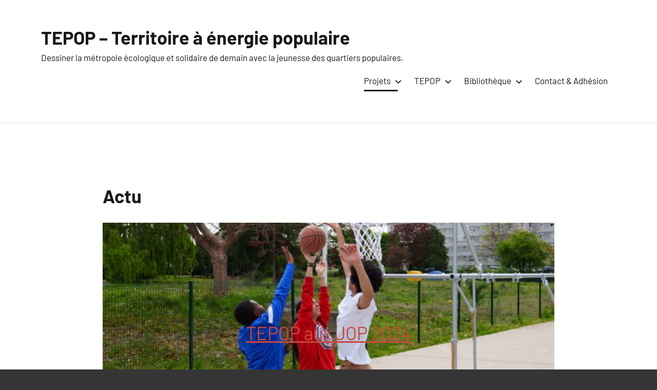

--- FILE ---
content_type: text/html; charset=UTF-8
request_url: https://www.tepop.fr/larchitecture-et-les-enfants-tepop-a-arc-en-reve/
body_size: 13845
content:
<!DOCTYPE html>
<html lang="fr-FR">

<head>
<meta charset="UTF-8">
<meta name="viewport" content="width=device-width, initial-scale=1">
<link rel="profile" href="https://gmpg.org/xfn/11">

<title>TEPOP &#8211; Territoire à énergie populaire &#8211; Dessiner la métropole écologique et solidaire de demain avec la jeunesse des quartiers populaires.</title>
<meta name='robots' content='noindex, nofollow' />
<link rel="alternate" type="application/rss+xml" title="TEPOP - Territoire à énergie populaire &raquo; Flux" href="https://www.tepop.fr/?feed=rss2" />
<link rel="alternate" type="application/rss+xml" title="TEPOP - Territoire à énergie populaire &raquo; Flux des commentaires" href="https://www.tepop.fr/?feed=comments-rss2" />
<link rel="alternate" title="oEmbed (JSON)" type="application/json+oembed" href="https://www.tepop.fr/index.php?rest_route=%2Foembed%2F1.0%2Fembed&#038;url=https%3A%2F%2Fwww.tepop.fr%2F" />
<link rel="alternate" title="oEmbed (XML)" type="text/xml+oembed" href="https://www.tepop.fr/index.php?rest_route=%2Foembed%2F1.0%2Fembed&#038;url=https%3A%2F%2Fwww.tepop.fr%2F&#038;format=xml" />
<style id='wp-img-auto-sizes-contain-inline-css' type='text/css'>
img:is([sizes=auto i],[sizes^="auto," i]){contain-intrinsic-size:3000px 1500px}
/*# sourceURL=wp-img-auto-sizes-contain-inline-css */
</style>
<link rel='stylesheet' id='harrison-theme-fonts-css' href='https://www.tepop.fr/wp-content/fonts/bf676f6697f66700e4286029ed2a208a.css?ver=20201110' type='text/css' media='all' />
<style id='wp-emoji-styles-inline-css' type='text/css'>

	img.wp-smiley, img.emoji {
		display: inline !important;
		border: none !important;
		box-shadow: none !important;
		height: 1em !important;
		width: 1em !important;
		margin: 0 0.07em !important;
		vertical-align: -0.1em !important;
		background: none !important;
		padding: 0 !important;
	}
/*# sourceURL=wp-emoji-styles-inline-css */
</style>
<style id='wp-block-library-inline-css' type='text/css'>
:root{--wp-block-synced-color:#7a00df;--wp-block-synced-color--rgb:122,0,223;--wp-bound-block-color:var(--wp-block-synced-color);--wp-editor-canvas-background:#ddd;--wp-admin-theme-color:#007cba;--wp-admin-theme-color--rgb:0,124,186;--wp-admin-theme-color-darker-10:#006ba1;--wp-admin-theme-color-darker-10--rgb:0,107,160.5;--wp-admin-theme-color-darker-20:#005a87;--wp-admin-theme-color-darker-20--rgb:0,90,135;--wp-admin-border-width-focus:2px}@media (min-resolution:192dpi){:root{--wp-admin-border-width-focus:1.5px}}.wp-element-button{cursor:pointer}:root .has-very-light-gray-background-color{background-color:#eee}:root .has-very-dark-gray-background-color{background-color:#313131}:root .has-very-light-gray-color{color:#eee}:root .has-very-dark-gray-color{color:#313131}:root .has-vivid-green-cyan-to-vivid-cyan-blue-gradient-background{background:linear-gradient(135deg,#00d084,#0693e3)}:root .has-purple-crush-gradient-background{background:linear-gradient(135deg,#34e2e4,#4721fb 50%,#ab1dfe)}:root .has-hazy-dawn-gradient-background{background:linear-gradient(135deg,#faaca8,#dad0ec)}:root .has-subdued-olive-gradient-background{background:linear-gradient(135deg,#fafae1,#67a671)}:root .has-atomic-cream-gradient-background{background:linear-gradient(135deg,#fdd79a,#004a59)}:root .has-nightshade-gradient-background{background:linear-gradient(135deg,#330968,#31cdcf)}:root .has-midnight-gradient-background{background:linear-gradient(135deg,#020381,#2874fc)}:root{--wp--preset--font-size--normal:16px;--wp--preset--font-size--huge:42px}.has-regular-font-size{font-size:1em}.has-larger-font-size{font-size:2.625em}.has-normal-font-size{font-size:var(--wp--preset--font-size--normal)}.has-huge-font-size{font-size:var(--wp--preset--font-size--huge)}.has-text-align-center{text-align:center}.has-text-align-left{text-align:left}.has-text-align-right{text-align:right}.has-fit-text{white-space:nowrap!important}#end-resizable-editor-section{display:none}.aligncenter{clear:both}.items-justified-left{justify-content:flex-start}.items-justified-center{justify-content:center}.items-justified-right{justify-content:flex-end}.items-justified-space-between{justify-content:space-between}.screen-reader-text{border:0;clip-path:inset(50%);height:1px;margin:-1px;overflow:hidden;padding:0;position:absolute;width:1px;word-wrap:normal!important}.screen-reader-text:focus{background-color:#ddd;clip-path:none;color:#444;display:block;font-size:1em;height:auto;left:5px;line-height:normal;padding:15px 23px 14px;text-decoration:none;top:5px;width:auto;z-index:100000}html :where(.has-border-color){border-style:solid}html :where([style*=border-top-color]){border-top-style:solid}html :where([style*=border-right-color]){border-right-style:solid}html :where([style*=border-bottom-color]){border-bottom-style:solid}html :where([style*=border-left-color]){border-left-style:solid}html :where([style*=border-width]){border-style:solid}html :where([style*=border-top-width]){border-top-style:solid}html :where([style*=border-right-width]){border-right-style:solid}html :where([style*=border-bottom-width]){border-bottom-style:solid}html :where([style*=border-left-width]){border-left-style:solid}html :where(img[class*=wp-image-]){height:auto;max-width:100%}:where(figure){margin:0 0 1em}html :where(.is-position-sticky){--wp-admin--admin-bar--position-offset:var(--wp-admin--admin-bar--height,0px)}@media screen and (max-width:600px){html :where(.is-position-sticky){--wp-admin--admin-bar--position-offset:0px}}

/*# sourceURL=wp-block-library-inline-css */
</style><style id='wp-block-cover-inline-css' type='text/css'>
.wp-block-cover,.wp-block-cover-image{align-items:center;background-position:50%;box-sizing:border-box;display:flex;justify-content:center;min-height:430px;overflow:hidden;overflow:clip;padding:1em;position:relative}.wp-block-cover .has-background-dim:not([class*=-background-color]),.wp-block-cover-image .has-background-dim:not([class*=-background-color]),.wp-block-cover-image.has-background-dim:not([class*=-background-color]),.wp-block-cover.has-background-dim:not([class*=-background-color]){background-color:#000}.wp-block-cover .has-background-dim.has-background-gradient,.wp-block-cover-image .has-background-dim.has-background-gradient{background-color:initial}.wp-block-cover-image.has-background-dim:before,.wp-block-cover.has-background-dim:before{background-color:inherit;content:""}.wp-block-cover .wp-block-cover__background,.wp-block-cover .wp-block-cover__gradient-background,.wp-block-cover-image .wp-block-cover__background,.wp-block-cover-image .wp-block-cover__gradient-background,.wp-block-cover-image.has-background-dim:not(.has-background-gradient):before,.wp-block-cover.has-background-dim:not(.has-background-gradient):before{bottom:0;left:0;opacity:.5;position:absolute;right:0;top:0}.wp-block-cover-image.has-background-dim.has-background-dim-10 .wp-block-cover__background,.wp-block-cover-image.has-background-dim.has-background-dim-10 .wp-block-cover__gradient-background,.wp-block-cover-image.has-background-dim.has-background-dim-10:not(.has-background-gradient):before,.wp-block-cover.has-background-dim.has-background-dim-10 .wp-block-cover__background,.wp-block-cover.has-background-dim.has-background-dim-10 .wp-block-cover__gradient-background,.wp-block-cover.has-background-dim.has-background-dim-10:not(.has-background-gradient):before{opacity:.1}.wp-block-cover-image.has-background-dim.has-background-dim-20 .wp-block-cover__background,.wp-block-cover-image.has-background-dim.has-background-dim-20 .wp-block-cover__gradient-background,.wp-block-cover-image.has-background-dim.has-background-dim-20:not(.has-background-gradient):before,.wp-block-cover.has-background-dim.has-background-dim-20 .wp-block-cover__background,.wp-block-cover.has-background-dim.has-background-dim-20 .wp-block-cover__gradient-background,.wp-block-cover.has-background-dim.has-background-dim-20:not(.has-background-gradient):before{opacity:.2}.wp-block-cover-image.has-background-dim.has-background-dim-30 .wp-block-cover__background,.wp-block-cover-image.has-background-dim.has-background-dim-30 .wp-block-cover__gradient-background,.wp-block-cover-image.has-background-dim.has-background-dim-30:not(.has-background-gradient):before,.wp-block-cover.has-background-dim.has-background-dim-30 .wp-block-cover__background,.wp-block-cover.has-background-dim.has-background-dim-30 .wp-block-cover__gradient-background,.wp-block-cover.has-background-dim.has-background-dim-30:not(.has-background-gradient):before{opacity:.3}.wp-block-cover-image.has-background-dim.has-background-dim-40 .wp-block-cover__background,.wp-block-cover-image.has-background-dim.has-background-dim-40 .wp-block-cover__gradient-background,.wp-block-cover-image.has-background-dim.has-background-dim-40:not(.has-background-gradient):before,.wp-block-cover.has-background-dim.has-background-dim-40 .wp-block-cover__background,.wp-block-cover.has-background-dim.has-background-dim-40 .wp-block-cover__gradient-background,.wp-block-cover.has-background-dim.has-background-dim-40:not(.has-background-gradient):before{opacity:.4}.wp-block-cover-image.has-background-dim.has-background-dim-50 .wp-block-cover__background,.wp-block-cover-image.has-background-dim.has-background-dim-50 .wp-block-cover__gradient-background,.wp-block-cover-image.has-background-dim.has-background-dim-50:not(.has-background-gradient):before,.wp-block-cover.has-background-dim.has-background-dim-50 .wp-block-cover__background,.wp-block-cover.has-background-dim.has-background-dim-50 .wp-block-cover__gradient-background,.wp-block-cover.has-background-dim.has-background-dim-50:not(.has-background-gradient):before{opacity:.5}.wp-block-cover-image.has-background-dim.has-background-dim-60 .wp-block-cover__background,.wp-block-cover-image.has-background-dim.has-background-dim-60 .wp-block-cover__gradient-background,.wp-block-cover-image.has-background-dim.has-background-dim-60:not(.has-background-gradient):before,.wp-block-cover.has-background-dim.has-background-dim-60 .wp-block-cover__background,.wp-block-cover.has-background-dim.has-background-dim-60 .wp-block-cover__gradient-background,.wp-block-cover.has-background-dim.has-background-dim-60:not(.has-background-gradient):before{opacity:.6}.wp-block-cover-image.has-background-dim.has-background-dim-70 .wp-block-cover__background,.wp-block-cover-image.has-background-dim.has-background-dim-70 .wp-block-cover__gradient-background,.wp-block-cover-image.has-background-dim.has-background-dim-70:not(.has-background-gradient):before,.wp-block-cover.has-background-dim.has-background-dim-70 .wp-block-cover__background,.wp-block-cover.has-background-dim.has-background-dim-70 .wp-block-cover__gradient-background,.wp-block-cover.has-background-dim.has-background-dim-70:not(.has-background-gradient):before{opacity:.7}.wp-block-cover-image.has-background-dim.has-background-dim-80 .wp-block-cover__background,.wp-block-cover-image.has-background-dim.has-background-dim-80 .wp-block-cover__gradient-background,.wp-block-cover-image.has-background-dim.has-background-dim-80:not(.has-background-gradient):before,.wp-block-cover.has-background-dim.has-background-dim-80 .wp-block-cover__background,.wp-block-cover.has-background-dim.has-background-dim-80 .wp-block-cover__gradient-background,.wp-block-cover.has-background-dim.has-background-dim-80:not(.has-background-gradient):before{opacity:.8}.wp-block-cover-image.has-background-dim.has-background-dim-90 .wp-block-cover__background,.wp-block-cover-image.has-background-dim.has-background-dim-90 .wp-block-cover__gradient-background,.wp-block-cover-image.has-background-dim.has-background-dim-90:not(.has-background-gradient):before,.wp-block-cover.has-background-dim.has-background-dim-90 .wp-block-cover__background,.wp-block-cover.has-background-dim.has-background-dim-90 .wp-block-cover__gradient-background,.wp-block-cover.has-background-dim.has-background-dim-90:not(.has-background-gradient):before{opacity:.9}.wp-block-cover-image.has-background-dim.has-background-dim-100 .wp-block-cover__background,.wp-block-cover-image.has-background-dim.has-background-dim-100 .wp-block-cover__gradient-background,.wp-block-cover-image.has-background-dim.has-background-dim-100:not(.has-background-gradient):before,.wp-block-cover.has-background-dim.has-background-dim-100 .wp-block-cover__background,.wp-block-cover.has-background-dim.has-background-dim-100 .wp-block-cover__gradient-background,.wp-block-cover.has-background-dim.has-background-dim-100:not(.has-background-gradient):before{opacity:1}.wp-block-cover .wp-block-cover__background.has-background-dim.has-background-dim-0,.wp-block-cover .wp-block-cover__gradient-background.has-background-dim.has-background-dim-0,.wp-block-cover-image .wp-block-cover__background.has-background-dim.has-background-dim-0,.wp-block-cover-image .wp-block-cover__gradient-background.has-background-dim.has-background-dim-0{opacity:0}.wp-block-cover .wp-block-cover__background.has-background-dim.has-background-dim-10,.wp-block-cover .wp-block-cover__gradient-background.has-background-dim.has-background-dim-10,.wp-block-cover-image .wp-block-cover__background.has-background-dim.has-background-dim-10,.wp-block-cover-image .wp-block-cover__gradient-background.has-background-dim.has-background-dim-10{opacity:.1}.wp-block-cover .wp-block-cover__background.has-background-dim.has-background-dim-20,.wp-block-cover .wp-block-cover__gradient-background.has-background-dim.has-background-dim-20,.wp-block-cover-image .wp-block-cover__background.has-background-dim.has-background-dim-20,.wp-block-cover-image .wp-block-cover__gradient-background.has-background-dim.has-background-dim-20{opacity:.2}.wp-block-cover .wp-block-cover__background.has-background-dim.has-background-dim-30,.wp-block-cover .wp-block-cover__gradient-background.has-background-dim.has-background-dim-30,.wp-block-cover-image .wp-block-cover__background.has-background-dim.has-background-dim-30,.wp-block-cover-image .wp-block-cover__gradient-background.has-background-dim.has-background-dim-30{opacity:.3}.wp-block-cover .wp-block-cover__background.has-background-dim.has-background-dim-40,.wp-block-cover .wp-block-cover__gradient-background.has-background-dim.has-background-dim-40,.wp-block-cover-image .wp-block-cover__background.has-background-dim.has-background-dim-40,.wp-block-cover-image .wp-block-cover__gradient-background.has-background-dim.has-background-dim-40{opacity:.4}.wp-block-cover .wp-block-cover__background.has-background-dim.has-background-dim-50,.wp-block-cover .wp-block-cover__gradient-background.has-background-dim.has-background-dim-50,.wp-block-cover-image .wp-block-cover__background.has-background-dim.has-background-dim-50,.wp-block-cover-image .wp-block-cover__gradient-background.has-background-dim.has-background-dim-50{opacity:.5}.wp-block-cover .wp-block-cover__background.has-background-dim.has-background-dim-60,.wp-block-cover .wp-block-cover__gradient-background.has-background-dim.has-background-dim-60,.wp-block-cover-image .wp-block-cover__background.has-background-dim.has-background-dim-60,.wp-block-cover-image .wp-block-cover__gradient-background.has-background-dim.has-background-dim-60{opacity:.6}.wp-block-cover .wp-block-cover__background.has-background-dim.has-background-dim-70,.wp-block-cover .wp-block-cover__gradient-background.has-background-dim.has-background-dim-70,.wp-block-cover-image .wp-block-cover__background.has-background-dim.has-background-dim-70,.wp-block-cover-image .wp-block-cover__gradient-background.has-background-dim.has-background-dim-70{opacity:.7}.wp-block-cover .wp-block-cover__background.has-background-dim.has-background-dim-80,.wp-block-cover .wp-block-cover__gradient-background.has-background-dim.has-background-dim-80,.wp-block-cover-image .wp-block-cover__background.has-background-dim.has-background-dim-80,.wp-block-cover-image .wp-block-cover__gradient-background.has-background-dim.has-background-dim-80{opacity:.8}.wp-block-cover .wp-block-cover__background.has-background-dim.has-background-dim-90,.wp-block-cover .wp-block-cover__gradient-background.has-background-dim.has-background-dim-90,.wp-block-cover-image .wp-block-cover__background.has-background-dim.has-background-dim-90,.wp-block-cover-image .wp-block-cover__gradient-background.has-background-dim.has-background-dim-90{opacity:.9}.wp-block-cover .wp-block-cover__background.has-background-dim.has-background-dim-100,.wp-block-cover .wp-block-cover__gradient-background.has-background-dim.has-background-dim-100,.wp-block-cover-image .wp-block-cover__background.has-background-dim.has-background-dim-100,.wp-block-cover-image .wp-block-cover__gradient-background.has-background-dim.has-background-dim-100{opacity:1}.wp-block-cover-image.alignleft,.wp-block-cover-image.alignright,.wp-block-cover.alignleft,.wp-block-cover.alignright{max-width:420px;width:100%}.wp-block-cover-image.aligncenter,.wp-block-cover-image.alignleft,.wp-block-cover-image.alignright,.wp-block-cover.aligncenter,.wp-block-cover.alignleft,.wp-block-cover.alignright{display:flex}.wp-block-cover .wp-block-cover__inner-container,.wp-block-cover-image .wp-block-cover__inner-container{color:inherit;position:relative;width:100%}.wp-block-cover-image.is-position-top-left,.wp-block-cover.is-position-top-left{align-items:flex-start;justify-content:flex-start}.wp-block-cover-image.is-position-top-center,.wp-block-cover.is-position-top-center{align-items:flex-start;justify-content:center}.wp-block-cover-image.is-position-top-right,.wp-block-cover.is-position-top-right{align-items:flex-start;justify-content:flex-end}.wp-block-cover-image.is-position-center-left,.wp-block-cover.is-position-center-left{align-items:center;justify-content:flex-start}.wp-block-cover-image.is-position-center-center,.wp-block-cover.is-position-center-center{align-items:center;justify-content:center}.wp-block-cover-image.is-position-center-right,.wp-block-cover.is-position-center-right{align-items:center;justify-content:flex-end}.wp-block-cover-image.is-position-bottom-left,.wp-block-cover.is-position-bottom-left{align-items:flex-end;justify-content:flex-start}.wp-block-cover-image.is-position-bottom-center,.wp-block-cover.is-position-bottom-center{align-items:flex-end;justify-content:center}.wp-block-cover-image.is-position-bottom-right,.wp-block-cover.is-position-bottom-right{align-items:flex-end;justify-content:flex-end}.wp-block-cover-image.has-custom-content-position.has-custom-content-position .wp-block-cover__inner-container,.wp-block-cover.has-custom-content-position.has-custom-content-position .wp-block-cover__inner-container{margin:0}.wp-block-cover-image.has-custom-content-position.has-custom-content-position.is-position-bottom-left .wp-block-cover__inner-container,.wp-block-cover-image.has-custom-content-position.has-custom-content-position.is-position-bottom-right .wp-block-cover__inner-container,.wp-block-cover-image.has-custom-content-position.has-custom-content-position.is-position-center-left .wp-block-cover__inner-container,.wp-block-cover-image.has-custom-content-position.has-custom-content-position.is-position-center-right .wp-block-cover__inner-container,.wp-block-cover-image.has-custom-content-position.has-custom-content-position.is-position-top-left .wp-block-cover__inner-container,.wp-block-cover-image.has-custom-content-position.has-custom-content-position.is-position-top-right .wp-block-cover__inner-container,.wp-block-cover.has-custom-content-position.has-custom-content-position.is-position-bottom-left .wp-block-cover__inner-container,.wp-block-cover.has-custom-content-position.has-custom-content-position.is-position-bottom-right .wp-block-cover__inner-container,.wp-block-cover.has-custom-content-position.has-custom-content-position.is-position-center-left .wp-block-cover__inner-container,.wp-block-cover.has-custom-content-position.has-custom-content-position.is-position-center-right .wp-block-cover__inner-container,.wp-block-cover.has-custom-content-position.has-custom-content-position.is-position-top-left .wp-block-cover__inner-container,.wp-block-cover.has-custom-content-position.has-custom-content-position.is-position-top-right .wp-block-cover__inner-container{margin:0;width:auto}.wp-block-cover .wp-block-cover__image-background,.wp-block-cover video.wp-block-cover__video-background,.wp-block-cover-image .wp-block-cover__image-background,.wp-block-cover-image video.wp-block-cover__video-background{border:none;bottom:0;box-shadow:none;height:100%;left:0;margin:0;max-height:none;max-width:none;object-fit:cover;outline:none;padding:0;position:absolute;right:0;top:0;width:100%}.wp-block-cover-image.has-parallax,.wp-block-cover.has-parallax,.wp-block-cover__image-background.has-parallax,video.wp-block-cover__video-background.has-parallax{background-attachment:fixed;background-repeat:no-repeat;background-size:cover}@supports (-webkit-touch-callout:inherit){.wp-block-cover-image.has-parallax,.wp-block-cover.has-parallax,.wp-block-cover__image-background.has-parallax,video.wp-block-cover__video-background.has-parallax{background-attachment:scroll}}@media (prefers-reduced-motion:reduce){.wp-block-cover-image.has-parallax,.wp-block-cover.has-parallax,.wp-block-cover__image-background.has-parallax,video.wp-block-cover__video-background.has-parallax{background-attachment:scroll}}.wp-block-cover-image.is-repeated,.wp-block-cover.is-repeated,.wp-block-cover__image-background.is-repeated,video.wp-block-cover__video-background.is-repeated{background-repeat:repeat;background-size:auto}.wp-block-cover-image-text,.wp-block-cover-image-text a,.wp-block-cover-image-text a:active,.wp-block-cover-image-text a:focus,.wp-block-cover-image-text a:hover,.wp-block-cover-text,.wp-block-cover-text a,.wp-block-cover-text a:active,.wp-block-cover-text a:focus,.wp-block-cover-text a:hover,section.wp-block-cover-image h2,section.wp-block-cover-image h2 a,section.wp-block-cover-image h2 a:active,section.wp-block-cover-image h2 a:focus,section.wp-block-cover-image h2 a:hover{color:#fff}.wp-block-cover-image .wp-block-cover.has-left-content{justify-content:flex-start}.wp-block-cover-image .wp-block-cover.has-right-content{justify-content:flex-end}.wp-block-cover-image.has-left-content .wp-block-cover-image-text,.wp-block-cover.has-left-content .wp-block-cover-text,section.wp-block-cover-image.has-left-content>h2{margin-left:0;text-align:left}.wp-block-cover-image.has-right-content .wp-block-cover-image-text,.wp-block-cover.has-right-content .wp-block-cover-text,section.wp-block-cover-image.has-right-content>h2{margin-right:0;text-align:right}.wp-block-cover .wp-block-cover-text,.wp-block-cover-image .wp-block-cover-image-text,section.wp-block-cover-image>h2{font-size:2em;line-height:1.25;margin-bottom:0;max-width:840px;padding:.44em;text-align:center;z-index:1}:where(.wp-block-cover-image:not(.has-text-color)),:where(.wp-block-cover:not(.has-text-color)){color:#fff}:where(.wp-block-cover-image.is-light:not(.has-text-color)),:where(.wp-block-cover.is-light:not(.has-text-color)){color:#000}:root :where(.wp-block-cover h1:not(.has-text-color)),:root :where(.wp-block-cover h2:not(.has-text-color)),:root :where(.wp-block-cover h3:not(.has-text-color)),:root :where(.wp-block-cover h4:not(.has-text-color)),:root :where(.wp-block-cover h5:not(.has-text-color)),:root :where(.wp-block-cover h6:not(.has-text-color)),:root :where(.wp-block-cover p:not(.has-text-color)){color:inherit}body:not(.editor-styles-wrapper) .wp-block-cover:not(.wp-block-cover:has(.wp-block-cover__background+.wp-block-cover__inner-container)) .wp-block-cover__image-background,body:not(.editor-styles-wrapper) .wp-block-cover:not(.wp-block-cover:has(.wp-block-cover__background+.wp-block-cover__inner-container)) .wp-block-cover__video-background{z-index:0}body:not(.editor-styles-wrapper) .wp-block-cover:not(.wp-block-cover:has(.wp-block-cover__background+.wp-block-cover__inner-container)) .wp-block-cover__background,body:not(.editor-styles-wrapper) .wp-block-cover:not(.wp-block-cover:has(.wp-block-cover__background+.wp-block-cover__inner-container)) .wp-block-cover__gradient-background,body:not(.editor-styles-wrapper) .wp-block-cover:not(.wp-block-cover:has(.wp-block-cover__background+.wp-block-cover__inner-container)) .wp-block-cover__inner-container,body:not(.editor-styles-wrapper) .wp-block-cover:not(.wp-block-cover:has(.wp-block-cover__background+.wp-block-cover__inner-container)).has-background-dim:not(.has-background-gradient):before{z-index:1}.has-modal-open body:not(.editor-styles-wrapper) .wp-block-cover:not(.wp-block-cover:has(.wp-block-cover__background+.wp-block-cover__inner-container)) .wp-block-cover__inner-container{z-index:auto}
/*# sourceURL=https://www.tepop.fr/wp-includes/blocks/cover/style.min.css */
</style>
<style id='wp-block-heading-inline-css' type='text/css'>
h1:where(.wp-block-heading).has-background,h2:where(.wp-block-heading).has-background,h3:where(.wp-block-heading).has-background,h4:where(.wp-block-heading).has-background,h5:where(.wp-block-heading).has-background,h6:where(.wp-block-heading).has-background{padding:1.25em 2.375em}h1.has-text-align-left[style*=writing-mode]:where([style*=vertical-lr]),h1.has-text-align-right[style*=writing-mode]:where([style*=vertical-rl]),h2.has-text-align-left[style*=writing-mode]:where([style*=vertical-lr]),h2.has-text-align-right[style*=writing-mode]:where([style*=vertical-rl]),h3.has-text-align-left[style*=writing-mode]:where([style*=vertical-lr]),h3.has-text-align-right[style*=writing-mode]:where([style*=vertical-rl]),h4.has-text-align-left[style*=writing-mode]:where([style*=vertical-lr]),h4.has-text-align-right[style*=writing-mode]:where([style*=vertical-rl]),h5.has-text-align-left[style*=writing-mode]:where([style*=vertical-lr]),h5.has-text-align-right[style*=writing-mode]:where([style*=vertical-rl]),h6.has-text-align-left[style*=writing-mode]:where([style*=vertical-lr]),h6.has-text-align-right[style*=writing-mode]:where([style*=vertical-rl]){rotate:180deg}
/*# sourceURL=https://www.tepop.fr/wp-includes/blocks/heading/style.min.css */
</style>
<style id='wp-block-columns-inline-css' type='text/css'>
.wp-block-columns{box-sizing:border-box;display:flex;flex-wrap:wrap!important}@media (min-width:782px){.wp-block-columns{flex-wrap:nowrap!important}}.wp-block-columns{align-items:normal!important}.wp-block-columns.are-vertically-aligned-top{align-items:flex-start}.wp-block-columns.are-vertically-aligned-center{align-items:center}.wp-block-columns.are-vertically-aligned-bottom{align-items:flex-end}@media (max-width:781px){.wp-block-columns:not(.is-not-stacked-on-mobile)>.wp-block-column{flex-basis:100%!important}}@media (min-width:782px){.wp-block-columns:not(.is-not-stacked-on-mobile)>.wp-block-column{flex-basis:0;flex-grow:1}.wp-block-columns:not(.is-not-stacked-on-mobile)>.wp-block-column[style*=flex-basis]{flex-grow:0}}.wp-block-columns.is-not-stacked-on-mobile{flex-wrap:nowrap!important}.wp-block-columns.is-not-stacked-on-mobile>.wp-block-column{flex-basis:0;flex-grow:1}.wp-block-columns.is-not-stacked-on-mobile>.wp-block-column[style*=flex-basis]{flex-grow:0}:where(.wp-block-columns){margin-bottom:1.75em}:where(.wp-block-columns.has-background){padding:1.25em 2.375em}.wp-block-column{flex-grow:1;min-width:0;overflow-wrap:break-word;word-break:break-word}.wp-block-column.is-vertically-aligned-top{align-self:flex-start}.wp-block-column.is-vertically-aligned-center{align-self:center}.wp-block-column.is-vertically-aligned-bottom{align-self:flex-end}.wp-block-column.is-vertically-aligned-stretch{align-self:stretch}.wp-block-column.is-vertically-aligned-bottom,.wp-block-column.is-vertically-aligned-center,.wp-block-column.is-vertically-aligned-top{width:100%}
/*# sourceURL=https://www.tepop.fr/wp-includes/blocks/columns/style.min.css */
</style>
<style id='wp-block-group-inline-css' type='text/css'>
.wp-block-group{box-sizing:border-box}:where(.wp-block-group.wp-block-group-is-layout-constrained){position:relative}
/*# sourceURL=https://www.tepop.fr/wp-includes/blocks/group/style.min.css */
</style>
<style id='wp-block-paragraph-inline-css' type='text/css'>
.is-small-text{font-size:.875em}.is-regular-text{font-size:1em}.is-large-text{font-size:2.25em}.is-larger-text{font-size:3em}.has-drop-cap:not(:focus):first-letter{float:left;font-size:8.4em;font-style:normal;font-weight:100;line-height:.68;margin:.05em .1em 0 0;text-transform:uppercase}body.rtl .has-drop-cap:not(:focus):first-letter{float:none;margin-left:.1em}p.has-drop-cap.has-background{overflow:hidden}:root :where(p.has-background){padding:1.25em 2.375em}:where(p.has-text-color:not(.has-link-color)) a{color:inherit}p.has-text-align-left[style*="writing-mode:vertical-lr"],p.has-text-align-right[style*="writing-mode:vertical-rl"]{rotate:180deg}
/*# sourceURL=https://www.tepop.fr/wp-includes/blocks/paragraph/style.min.css */
</style>
<style id='wp-block-spacer-inline-css' type='text/css'>
.wp-block-spacer{clear:both}
/*# sourceURL=https://www.tepop.fr/wp-includes/blocks/spacer/style.min.css */
</style>
<style id='global-styles-inline-css' type='text/css'>
:root{--wp--preset--aspect-ratio--square: 1;--wp--preset--aspect-ratio--4-3: 4/3;--wp--preset--aspect-ratio--3-4: 3/4;--wp--preset--aspect-ratio--3-2: 3/2;--wp--preset--aspect-ratio--2-3: 2/3;--wp--preset--aspect-ratio--16-9: 16/9;--wp--preset--aspect-ratio--9-16: 9/16;--wp--preset--color--black: #000000;--wp--preset--color--cyan-bluish-gray: #abb8c3;--wp--preset--color--white: #ffffff;--wp--preset--color--pale-pink: #f78da7;--wp--preset--color--vivid-red: #cf2e2e;--wp--preset--color--luminous-vivid-orange: #ff6900;--wp--preset--color--luminous-vivid-amber: #fcb900;--wp--preset--color--light-green-cyan: #7bdcb5;--wp--preset--color--vivid-green-cyan: #00d084;--wp--preset--color--pale-cyan-blue: #8ed1fc;--wp--preset--color--vivid-cyan-blue: #0693e3;--wp--preset--color--vivid-purple: #9b51e0;--wp--preset--color--primary: #c9493b;--wp--preset--color--secondary: #e36355;--wp--preset--color--tertiary: #b03022;--wp--preset--color--accent: #078896;--wp--preset--color--highlight: #5bb021;--wp--preset--color--light-gray: #e4e4e4;--wp--preset--color--gray: #848484;--wp--preset--color--dark-gray: #242424;--wp--preset--gradient--vivid-cyan-blue-to-vivid-purple: linear-gradient(135deg,rgb(6,147,227) 0%,rgb(155,81,224) 100%);--wp--preset--gradient--light-green-cyan-to-vivid-green-cyan: linear-gradient(135deg,rgb(122,220,180) 0%,rgb(0,208,130) 100%);--wp--preset--gradient--luminous-vivid-amber-to-luminous-vivid-orange: linear-gradient(135deg,rgb(252,185,0) 0%,rgb(255,105,0) 100%);--wp--preset--gradient--luminous-vivid-orange-to-vivid-red: linear-gradient(135deg,rgb(255,105,0) 0%,rgb(207,46,46) 100%);--wp--preset--gradient--very-light-gray-to-cyan-bluish-gray: linear-gradient(135deg,rgb(238,238,238) 0%,rgb(169,184,195) 100%);--wp--preset--gradient--cool-to-warm-spectrum: linear-gradient(135deg,rgb(74,234,220) 0%,rgb(151,120,209) 20%,rgb(207,42,186) 40%,rgb(238,44,130) 60%,rgb(251,105,98) 80%,rgb(254,248,76) 100%);--wp--preset--gradient--blush-light-purple: linear-gradient(135deg,rgb(255,206,236) 0%,rgb(152,150,240) 100%);--wp--preset--gradient--blush-bordeaux: linear-gradient(135deg,rgb(254,205,165) 0%,rgb(254,45,45) 50%,rgb(107,0,62) 100%);--wp--preset--gradient--luminous-dusk: linear-gradient(135deg,rgb(255,203,112) 0%,rgb(199,81,192) 50%,rgb(65,88,208) 100%);--wp--preset--gradient--pale-ocean: linear-gradient(135deg,rgb(255,245,203) 0%,rgb(182,227,212) 50%,rgb(51,167,181) 100%);--wp--preset--gradient--electric-grass: linear-gradient(135deg,rgb(202,248,128) 0%,rgb(113,206,126) 100%);--wp--preset--gradient--midnight: linear-gradient(135deg,rgb(2,3,129) 0%,rgb(40,116,252) 100%);--wp--preset--font-size--small: 16px;--wp--preset--font-size--medium: 24px;--wp--preset--font-size--large: 36px;--wp--preset--font-size--x-large: 42px;--wp--preset--font-size--extra-large: 48px;--wp--preset--font-size--huge: 64px;--wp--preset--spacing--20: 0.44rem;--wp--preset--spacing--30: 0.67rem;--wp--preset--spacing--40: 1rem;--wp--preset--spacing--50: 1.5rem;--wp--preset--spacing--60: 2.25rem;--wp--preset--spacing--70: 3.38rem;--wp--preset--spacing--80: 5.06rem;--wp--preset--shadow--natural: 6px 6px 9px rgba(0, 0, 0, 0.2);--wp--preset--shadow--deep: 12px 12px 50px rgba(0, 0, 0, 0.4);--wp--preset--shadow--sharp: 6px 6px 0px rgba(0, 0, 0, 0.2);--wp--preset--shadow--outlined: 6px 6px 0px -3px rgb(255, 255, 255), 6px 6px rgb(0, 0, 0);--wp--preset--shadow--crisp: 6px 6px 0px rgb(0, 0, 0);}:where(.is-layout-flex){gap: 0.5em;}:where(.is-layout-grid){gap: 0.5em;}body .is-layout-flex{display: flex;}.is-layout-flex{flex-wrap: wrap;align-items: center;}.is-layout-flex > :is(*, div){margin: 0;}body .is-layout-grid{display: grid;}.is-layout-grid > :is(*, div){margin: 0;}:where(.wp-block-columns.is-layout-flex){gap: 2em;}:where(.wp-block-columns.is-layout-grid){gap: 2em;}:where(.wp-block-post-template.is-layout-flex){gap: 1.25em;}:where(.wp-block-post-template.is-layout-grid){gap: 1.25em;}.has-black-color{color: var(--wp--preset--color--black) !important;}.has-cyan-bluish-gray-color{color: var(--wp--preset--color--cyan-bluish-gray) !important;}.has-white-color{color: var(--wp--preset--color--white) !important;}.has-pale-pink-color{color: var(--wp--preset--color--pale-pink) !important;}.has-vivid-red-color{color: var(--wp--preset--color--vivid-red) !important;}.has-luminous-vivid-orange-color{color: var(--wp--preset--color--luminous-vivid-orange) !important;}.has-luminous-vivid-amber-color{color: var(--wp--preset--color--luminous-vivid-amber) !important;}.has-light-green-cyan-color{color: var(--wp--preset--color--light-green-cyan) !important;}.has-vivid-green-cyan-color{color: var(--wp--preset--color--vivid-green-cyan) !important;}.has-pale-cyan-blue-color{color: var(--wp--preset--color--pale-cyan-blue) !important;}.has-vivid-cyan-blue-color{color: var(--wp--preset--color--vivid-cyan-blue) !important;}.has-vivid-purple-color{color: var(--wp--preset--color--vivid-purple) !important;}.has-black-background-color{background-color: var(--wp--preset--color--black) !important;}.has-cyan-bluish-gray-background-color{background-color: var(--wp--preset--color--cyan-bluish-gray) !important;}.has-white-background-color{background-color: var(--wp--preset--color--white) !important;}.has-pale-pink-background-color{background-color: var(--wp--preset--color--pale-pink) !important;}.has-vivid-red-background-color{background-color: var(--wp--preset--color--vivid-red) !important;}.has-luminous-vivid-orange-background-color{background-color: var(--wp--preset--color--luminous-vivid-orange) !important;}.has-luminous-vivid-amber-background-color{background-color: var(--wp--preset--color--luminous-vivid-amber) !important;}.has-light-green-cyan-background-color{background-color: var(--wp--preset--color--light-green-cyan) !important;}.has-vivid-green-cyan-background-color{background-color: var(--wp--preset--color--vivid-green-cyan) !important;}.has-pale-cyan-blue-background-color{background-color: var(--wp--preset--color--pale-cyan-blue) !important;}.has-vivid-cyan-blue-background-color{background-color: var(--wp--preset--color--vivid-cyan-blue) !important;}.has-vivid-purple-background-color{background-color: var(--wp--preset--color--vivid-purple) !important;}.has-black-border-color{border-color: var(--wp--preset--color--black) !important;}.has-cyan-bluish-gray-border-color{border-color: var(--wp--preset--color--cyan-bluish-gray) !important;}.has-white-border-color{border-color: var(--wp--preset--color--white) !important;}.has-pale-pink-border-color{border-color: var(--wp--preset--color--pale-pink) !important;}.has-vivid-red-border-color{border-color: var(--wp--preset--color--vivid-red) !important;}.has-luminous-vivid-orange-border-color{border-color: var(--wp--preset--color--luminous-vivid-orange) !important;}.has-luminous-vivid-amber-border-color{border-color: var(--wp--preset--color--luminous-vivid-amber) !important;}.has-light-green-cyan-border-color{border-color: var(--wp--preset--color--light-green-cyan) !important;}.has-vivid-green-cyan-border-color{border-color: var(--wp--preset--color--vivid-green-cyan) !important;}.has-pale-cyan-blue-border-color{border-color: var(--wp--preset--color--pale-cyan-blue) !important;}.has-vivid-cyan-blue-border-color{border-color: var(--wp--preset--color--vivid-cyan-blue) !important;}.has-vivid-purple-border-color{border-color: var(--wp--preset--color--vivid-purple) !important;}.has-vivid-cyan-blue-to-vivid-purple-gradient-background{background: var(--wp--preset--gradient--vivid-cyan-blue-to-vivid-purple) !important;}.has-light-green-cyan-to-vivid-green-cyan-gradient-background{background: var(--wp--preset--gradient--light-green-cyan-to-vivid-green-cyan) !important;}.has-luminous-vivid-amber-to-luminous-vivid-orange-gradient-background{background: var(--wp--preset--gradient--luminous-vivid-amber-to-luminous-vivid-orange) !important;}.has-luminous-vivid-orange-to-vivid-red-gradient-background{background: var(--wp--preset--gradient--luminous-vivid-orange-to-vivid-red) !important;}.has-very-light-gray-to-cyan-bluish-gray-gradient-background{background: var(--wp--preset--gradient--very-light-gray-to-cyan-bluish-gray) !important;}.has-cool-to-warm-spectrum-gradient-background{background: var(--wp--preset--gradient--cool-to-warm-spectrum) !important;}.has-blush-light-purple-gradient-background{background: var(--wp--preset--gradient--blush-light-purple) !important;}.has-blush-bordeaux-gradient-background{background: var(--wp--preset--gradient--blush-bordeaux) !important;}.has-luminous-dusk-gradient-background{background: var(--wp--preset--gradient--luminous-dusk) !important;}.has-pale-ocean-gradient-background{background: var(--wp--preset--gradient--pale-ocean) !important;}.has-electric-grass-gradient-background{background: var(--wp--preset--gradient--electric-grass) !important;}.has-midnight-gradient-background{background: var(--wp--preset--gradient--midnight) !important;}.has-small-font-size{font-size: var(--wp--preset--font-size--small) !important;}.has-medium-font-size{font-size: var(--wp--preset--font-size--medium) !important;}.has-large-font-size{font-size: var(--wp--preset--font-size--large) !important;}.has-x-large-font-size{font-size: var(--wp--preset--font-size--x-large) !important;}
:where(.wp-block-columns.is-layout-flex){gap: 2em;}:where(.wp-block-columns.is-layout-grid){gap: 2em;}
/*# sourceURL=global-styles-inline-css */
</style>
<style id='core-block-supports-inline-css' type='text/css'>
.wp-elements-99e72866b9922f85f9cb9f906d2c3e04 a:where(:not(.wp-element-button)){color:var(--wp--preset--color--white);}.wp-elements-2e60a2231f2f4834009356132a80088a a:where(:not(.wp-element-button)){color:var(--wp--preset--color--white);}.wp-container-core-columns-is-layout-9d6595d7{flex-wrap:nowrap;}.wp-elements-e36ec5af5bd34f0cd06f0da18f812a80 a:where(:not(.wp-element-button)){color:var(--wp--preset--color--black);}.wp-elements-863c6736b961734fea94f66d04390594 a:where(:not(.wp-element-button)){color:var(--wp--preset--color--black);}.wp-container-core-group-is-layout-ad2f72ca{flex-wrap:nowrap;}.wp-elements-2acc84f66f86c8c9ddc1f625487bc65b a:where(:not(.wp-element-button)){color:var(--wp--preset--color--white);}.wp-elements-f55406a83161ead99949708f5ed719b7 a:where(:not(.wp-element-button)){color:var(--wp--preset--color--white);}.wp-container-content-f3db1ecf{grid-column:span 1;grid-row:span 1;}.wp-elements-7749f7ef3d31766aff74b2016dc0c2c2 a:where(:not(.wp-element-button)){color:var(--wp--preset--color--white);}.wp-container-content-fbd5d959{grid-column:span 3;grid-row:span 1;}.wp-container-core-group-is-layout-6ec17cf6{grid-template-columns:repeat(3, minmax(0, 1fr));}.wp-elements-db8d67e56cd28b467567f80c2537b385 a:where(:not(.wp-element-button)){color:var(--wp--preset--color--white);}.wp-elements-382fe3aaf0ab4b4be9ad6c037f13eacf a:where(:not(.wp-element-button)){color:var(--wp--preset--color--white);}.wp-elements-1c0da0cb081e2c01112eef7fdc5bb294 a:where(:not(.wp-element-button)){color:var(--wp--preset--color--white);}.wp-container-core-group-is-layout-6be84c55{grid-template-columns:repeat(3, minmax(0, 1fr));}.wp-elements-b16e19dc2031efd5320569bf0e6bc40b a:where(:not(.wp-element-button)){color:var(--wp--preset--color--white);}.wp-elements-8eedb2a2816bbeb01764453941f18fbc a:where(:not(.wp-element-button)){color:var(--wp--preset--color--white);}.wp-elements-4ff8f23c4466d74a9f935390b001de24 a:where(:not(.wp-element-button)){color:var(--wp--preset--color--white);}.wp-elements-b66637fb613d67fca2f52eec85b68993 a:where(:not(.wp-element-button)){color:var(--wp--preset--color--white);}.wp-elements-d50fd33ff6f20d2b29315ec4fa1b2043 a:where(:not(.wp-element-button)){color:var(--wp--preset--color--white);}.wp-elements-23c185c2a398ede5ac8c7c6ae52fa053 a:where(:not(.wp-element-button)){color:var(--wp--preset--color--white);}.wp-elements-42118c9e5078644c92d59b691b95f593 a:where(:not(.wp-element-button)){color:var(--wp--preset--color--white);}.wp-elements-ff3887c266d49ecb99bfecd5fd4be8fe a:where(:not(.wp-element-button)){color:var(--wp--preset--color--white);}.wp-elements-cd0b83bc92457a1c50c199bf1254ce3d a:where(:not(.wp-element-button)){color:var(--wp--preset--color--white);}
/*# sourceURL=core-block-supports-inline-css */
</style>

<style id='classic-theme-styles-inline-css' type='text/css'>
/*! This file is auto-generated */
.wp-block-button__link{color:#fff;background-color:#32373c;border-radius:9999px;box-shadow:none;text-decoration:none;padding:calc(.667em + 2px) calc(1.333em + 2px);font-size:1.125em}.wp-block-file__button{background:#32373c;color:#fff;text-decoration:none}
/*# sourceURL=/wp-includes/css/classic-themes.min.css */
</style>
<link rel='stylesheet' id='tp_twitter_plugin_css-css' href='https://www.tepop.fr/wp-content/plugins/recent-tweets-widget/tp_twitter_plugin.css?ver=1.0' type='text/css' media='screen' />
<link rel='stylesheet' id='harrison-stylesheet-css' href='https://www.tepop.fr/wp-content/themes/harrison/style.css?ver=1.4.1' type='text/css' media='all' />
<script type="text/javascript" src="https://www.tepop.fr/wp-content/themes/harrison/assets/js/svgxuse.min.js?ver=1.2.6" id="svgxuse-js"></script>
<link rel="https://api.w.org/" href="https://www.tepop.fr/index.php?rest_route=/" /><link rel="alternate" title="JSON" type="application/json" href="https://www.tepop.fr/index.php?rest_route=/wp/v2/pages/465" /><link rel="EditURI" type="application/rsd+xml" title="RSD" href="https://www.tepop.fr/xmlrpc.php?rsd" />
<meta name="generator" content="WordPress 6.9" />
<link rel="canonical" href="https://www.tepop.fr/" />
<link rel='shortlink' href='https://www.tepop.fr/' />
<link rel="icon" href="https://www.tepop.fr/wp-content/uploads/2021/08/cropped-TEPOP_Icone_Bulle-1-32x32.png" sizes="32x32" />
<link rel="icon" href="https://www.tepop.fr/wp-content/uploads/2021/08/cropped-TEPOP_Icone_Bulle-1-192x192.png" sizes="192x192" />
<link rel="apple-touch-icon" href="https://www.tepop.fr/wp-content/uploads/2021/08/cropped-TEPOP_Icone_Bulle-1-180x180.png" />
<meta name="msapplication-TileImage" content="https://www.tepop.fr/wp-content/uploads/2021/08/cropped-TEPOP_Icone_Bulle-1-270x270.png" />
</head>

<body data-rsssl=1 class="home wp-singular page-template page-template-templates page-template-template-no-title page-template-templatestemplate-no-title-php page page-id-465 wp-embed-responsive wp-theme-harrison wide-theme-layout date-hidden author-hidden comments-hidden tags-hidden">

	
	<div id="page" class="site">
		<a class="skip-link screen-reader-text" href="#content">Aller au contenu</a>

		
		<header id="masthead" class="site-header" role="banner">

			<div class="header-main">

				
				
<div class="site-branding">

	
			<p class="site-title"><a href="https://www.tepop.fr/" rel="home">TEPOP &#8211; Territoire à énergie populaire</a></p>

				
			<p class="site-description">Dessiner la métropole écologique et solidaire de demain avec la jeunesse des quartiers populaires.</p>

			
</div><!-- .site-branding -->

				

	<button class="primary-menu-toggle menu-toggle" aria-controls="primary-menu" aria-expanded="false" >
		<svg class="icon icon-menu" aria-hidden="true" role="img"> <use xlink:href="https://www.tepop.fr/wp-content/themes/harrison/assets/icons/genericons-neue.svg#menu"></use> </svg><svg class="icon icon-close" aria-hidden="true" role="img"> <use xlink:href="https://www.tepop.fr/wp-content/themes/harrison/assets/icons/genericons-neue.svg#close"></use> </svg>		<span class="menu-toggle-text">Menu</span>
	</button>

	<div class="primary-navigation">

		<nav id="site-navigation" class="main-navigation"  role="navigation" aria-label="Menu principal">

			<ul id="primary-menu" class="menu"><li id="menu-item-1364" class="menu-item menu-item-type-post_type menu-item-object-page menu-item-home current-menu-item page_item page-item-465 current_page_item current-menu-ancestor current-menu-parent current_page_parent current_page_ancestor menu-item-has-children menu-item-1364"><a href="https://www.tepop.fr/" aria-current="page">Projets<svg class="icon icon-expand" aria-hidden="true" role="img"> <use xlink:href="https://www.tepop.fr/wp-content/themes/harrison/assets/icons/genericons-neue.svg#expand"></use> </svg></a>
<ul class="sub-menu">
	<li id="menu-item-1366" class="menu-item menu-item-type-post_type menu-item-object-page menu-item-home current-menu-item page_item page-item-465 current_page_item menu-item-1366"><a href="https://www.tepop.fr/" aria-current="page">Tous les projets</a></li>
	<li id="menu-item-1623" class="menu-item menu-item-type-post_type menu-item-object-page menu-item-1623"><a href="https://www.tepop.fr/?page_id=1619">La Carte illustrée des Olympiades à énergie populaire</a></li>
</ul>
</li>
<li id="menu-item-1679" class="menu-item menu-item-type-post_type menu-item-object-page menu-item-has-children menu-item-1679"><a href="https://www.tepop.fr/?page_id=121">TEPOP<svg class="icon icon-expand" aria-hidden="true" role="img"> <use xlink:href="https://www.tepop.fr/wp-content/themes/harrison/assets/icons/genericons-neue.svg#expand"></use> </svg></a>
<ul class="sub-menu">
	<li id="menu-item-1361" class="menu-item menu-item-type-post_type menu-item-object-page menu-item-1361"><a href="https://www.tepop.fr/?page_id=121">L’association</a></li>
	<li id="menu-item-1355" class="menu-item menu-item-type-post_type menu-item-object-page menu-item-1355"><a href="https://www.tepop.fr/?page_id=1353">L’équipe et le réseau</a></li>
</ul>
</li>
<li id="menu-item-1371" class="menu-item menu-item-type-post_type menu-item-object-page menu-item-has-children menu-item-1371"><a href="https://www.tepop.fr/?page_id=1369">Bibliothèque<svg class="icon icon-expand" aria-hidden="true" role="img"> <use xlink:href="https://www.tepop.fr/wp-content/themes/harrison/assets/icons/genericons-neue.svg#expand"></use> </svg></a>
<ul class="sub-menu">
	<li id="menu-item-1722" class="menu-item menu-item-type-post_type menu-item-object-page menu-item-1722"><a href="https://www.tepop.fr/?page_id=1717">Rapports d’activités</a></li>
	<li id="menu-item-1723" class="menu-item menu-item-type-post_type menu-item-object-page menu-item-1723"><a href="https://www.tepop.fr/?page_id=1369">TEPOP dans la presse</a></li>
	<li id="menu-item-1721" class="menu-item menu-item-type-post_type menu-item-object-page menu-item-1721"><a href="https://www.tepop.fr/?page_id=1719">TEPOP sur les écrans</a></li>
</ul>
</li>
<li id="menu-item-1362" class="menu-item menu-item-type-post_type menu-item-object-page menu-item-1362"><a href="https://www.tepop.fr/?page_id=124">Contact &#038; Adhésion</a></li>
</ul>		</nav><!-- #site-navigation -->

	</div><!-- .primary-navigation -->



			</div><!-- .header-main -->

		</header><!-- #masthead -->

		
		
		<div id="content" class="site-content">

			
	<main id="main" class="site-main" role="main">

		
<article id="post-465" class="post-465 page type-page status-publish hentry">

	<div class="entry-content">

		
<div style="height:1px" aria-hidden="true" class="wp-block-spacer"></div>



<div class="wp-block-columns is-layout-flex wp-container-core-columns-is-layout-9d6595d7 wp-block-columns-is-layout-flex">
<div class="wp-block-column is-layout-flow wp-block-column-is-layout-flow">
<h2 class="wp-block-heading has-large-font-size">Actu</h2>



<div class="wp-block-cover aligncenter"><span aria-hidden="true" class="wp-block-cover__background has-background-dim"></span><img fetchpriority="high" decoding="async" width="683" height="1024" class="wp-block-cover__image-background wp-image-1916" alt="" src="https://www.tepop.fr/wp-content/uploads/2024/07/64-SAM01989-TEPOP-La-Courneuve-©Matthieu-Samadet-WEB-683x1024.jpg" data-object-fit="cover" srcset="https://www.tepop.fr/wp-content/uploads/2024/07/64-SAM01989-TEPOP-La-Courneuve-©Matthieu-Samadet-WEB-683x1024.jpg 683w, https://www.tepop.fr/wp-content/uploads/2024/07/64-SAM01989-TEPOP-La-Courneuve-©Matthieu-Samadet-WEB-200x300.jpg 200w, https://www.tepop.fr/wp-content/uploads/2024/07/64-SAM01989-TEPOP-La-Courneuve-©Matthieu-Samadet-WEB-768x1152.jpg 768w, https://www.tepop.fr/wp-content/uploads/2024/07/64-SAM01989-TEPOP-La-Courneuve-©Matthieu-Samadet-WEB-1024x1536.jpg 1024w, https://www.tepop.fr/wp-content/uploads/2024/07/64-SAM01989-TEPOP-La-Courneuve-©Matthieu-Samadet-WEB-1365x2048.jpg 1365w, https://www.tepop.fr/wp-content/uploads/2024/07/64-SAM01989-TEPOP-La-Courneuve-©Matthieu-Samadet-WEB-scaled.jpg 1707w" sizes="(max-width: 683px) 100vw, 683px" /><div class="wp-block-cover__inner-container is-layout-flow wp-block-cover-is-layout-flow">
<p class="has-text-align-center has-white-color has-text-color has-link-color has-large-font-size wp-elements-99e72866b9922f85f9cb9f906d2c3e04"><a href="https://www.tepop.fr/wp-content/uploads/2024/09/Com_presse_TEPOP_2024-09_JOP-2.pdf">TEPOP aux JOP 2024</a></p>
</div></div>



<div class="wp-block-cover is-light"><span aria-hidden="true" class="wp-block-cover__background has-background-dim-0 has-background-dim" style="background-color:#ebd8d8"></span><img decoding="async" width="2560" height="1707" class="wp-block-cover__image-background wp-image-1908" alt="" src="https://www.tepop.fr/wp-content/uploads/2024/07/27-SAM01537-TEPOP-La-Courneuve-©Matthieu-Samadet-WEB-scaled.jpg" data-object-fit="cover" srcset="https://www.tepop.fr/wp-content/uploads/2024/07/27-SAM01537-TEPOP-La-Courneuve-©Matthieu-Samadet-WEB-scaled.jpg 2560w, https://www.tepop.fr/wp-content/uploads/2024/07/27-SAM01537-TEPOP-La-Courneuve-©Matthieu-Samadet-WEB-300x200.jpg 300w, https://www.tepop.fr/wp-content/uploads/2024/07/27-SAM01537-TEPOP-La-Courneuve-©Matthieu-Samadet-WEB-1024x683.jpg 1024w, https://www.tepop.fr/wp-content/uploads/2024/07/27-SAM01537-TEPOP-La-Courneuve-©Matthieu-Samadet-WEB-768x512.jpg 768w, https://www.tepop.fr/wp-content/uploads/2024/07/27-SAM01537-TEPOP-La-Courneuve-©Matthieu-Samadet-WEB-1536x1024.jpg 1536w, https://www.tepop.fr/wp-content/uploads/2024/07/27-SAM01537-TEPOP-La-Courneuve-©Matthieu-Samadet-WEB-2048x1365.jpg 2048w" sizes="(max-width: 2560px) 100vw, 2560px" /><div class="wp-block-cover__inner-container is-layout-constrained wp-block-cover-is-layout-constrained">
<p class="has-text-align-center has-white-color has-text-color has-link-color has-large-font-size wp-elements-2e60a2231f2f4834009356132a80088a"><a href="https://www.tepop.fr/wp-content/uploads/2024/07/TOPOPHILE_TEPOP_YOURIKIT_opuscule-1.pdf">TEPOP dans la revue Topophile</a></p>
</div></div>
</div>
</div>



<div class="wp-block-group is-nowrap is-layout-flex wp-container-core-group-is-layout-ad2f72ca wp-block-group-is-layout-flex">
<h2 class="wp-block-heading has-text-align-center has-black-color has-text-color has-link-color wp-elements-e36ec5af5bd34f0cd06f0da18f812a80" style="font-size:23px">2023  TEPOP à la Courneuve avec le Youri-kit | Les jeunes visitent l&rsquo;école d&rsquo;archi</h2>



<h2 class="wp-block-heading has-black-color has-text-color has-link-color has-medium-font-size wp-elements-863c6736b961734fea94f66d04390594" style="font-size:23px"></h2>
</div>



<div class="wp-block-group is-layout-grid wp-container-core-group-is-layout-6ec17cf6 wp-block-group-is-layout-grid">
<div class="wp-block-cover"><span aria-hidden="true" class="wp-block-cover__background has-background-dim"></span><img decoding="async" width="2560" height="1707" class="wp-block-cover__image-background wp-image-1834" alt="" src="https://www.tepop.fr/wp-content/uploads/2024/07/24-SAM01503-TEPOP-La-Courneuve-©Matthieu-Samadet-WEB-scaled.jpg" style="object-position:45% 57%" data-object-fit="cover" data-object-position="45% 57%" srcset="https://www.tepop.fr/wp-content/uploads/2024/07/24-SAM01503-TEPOP-La-Courneuve-©Matthieu-Samadet-WEB-scaled.jpg 2560w, https://www.tepop.fr/wp-content/uploads/2024/07/24-SAM01503-TEPOP-La-Courneuve-©Matthieu-Samadet-WEB-300x200.jpg 300w, https://www.tepop.fr/wp-content/uploads/2024/07/24-SAM01503-TEPOP-La-Courneuve-©Matthieu-Samadet-WEB-1024x683.jpg 1024w, https://www.tepop.fr/wp-content/uploads/2024/07/24-SAM01503-TEPOP-La-Courneuve-©Matthieu-Samadet-WEB-768x512.jpg 768w, https://www.tepop.fr/wp-content/uploads/2024/07/24-SAM01503-TEPOP-La-Courneuve-©Matthieu-Samadet-WEB-1536x1024.jpg 1536w, https://www.tepop.fr/wp-content/uploads/2024/07/24-SAM01503-TEPOP-La-Courneuve-©Matthieu-Samadet-WEB-2048x1365.jpg 2048w" sizes="(max-width: 2560px) 100vw, 2560px" /><div class="wp-block-cover__inner-container is-layout-flow wp-block-cover-is-layout-flow">
<p class="has-text-align-center has-white-color has-text-color has-link-color has-large-font-size wp-elements-2acc84f66f86c8c9ddc1f625487bc65b"><a href="https://www.tepop.fr/wp-content/uploads/2024/09/2023-07_La-COurneuve-plage-Journal-de-bord.pdf">La Courneuve plage été 2023</a></p>
</div></div>



<div class="wp-block-cover"><span aria-hidden="true" class="wp-block-cover__background has-background-dim"></span><img loading="lazy" decoding="async" width="516" height="736" class="wp-block-cover__image-background wp-image-1821" alt="" src="https://www.tepop.fr/wp-content/uploads/2024/07/IMAGE-COUV-JOURNAL-2.png" data-object-fit="cover" srcset="https://www.tepop.fr/wp-content/uploads/2024/07/IMAGE-COUV-JOURNAL-2.png 516w, https://www.tepop.fr/wp-content/uploads/2024/07/IMAGE-COUV-JOURNAL-2-210x300.png 210w" sizes="auto, (max-width: 516px) 100vw, 516px" /><div class="wp-block-cover__inner-container is-layout-flow wp-block-cover-is-layout-flow">
<p class="has-text-align-center has-white-color has-text-color has-link-color has-large-font-size wp-elements-f55406a83161ead99949708f5ed719b7"><a href="https://www.tepop.fr/wp-admin/post.php?post=1901&amp;action=edit">Fabrication du Youri-Kit</a></p>
</div></div>



<h2 class="wp-block-heading wp-container-content-f3db1ecf"></h2>



<div class="wp-block-cover"><span aria-hidden="true" class="wp-block-cover__background has-background-dim"></span><img loading="lazy" decoding="async" width="1024" height="576" class="wp-block-cover__image-background wp-image-1889" alt="" src="https://www.tepop.fr/wp-content/uploads/2024/07/videoframe_8879-1024x576.png" data-object-fit="cover" srcset="https://www.tepop.fr/wp-content/uploads/2024/07/videoframe_8879-1024x576.png 1024w, https://www.tepop.fr/wp-content/uploads/2024/07/videoframe_8879-300x169.png 300w, https://www.tepop.fr/wp-content/uploads/2024/07/videoframe_8879-768x432.png 768w, https://www.tepop.fr/wp-content/uploads/2024/07/videoframe_8879.png 1280w" sizes="auto, (max-width: 1024px) 100vw, 1024px" /><div class="wp-block-cover__inner-container is-layout-flow wp-block-cover-is-layout-flow">
<p class="has-text-align-center has-white-color has-text-color has-link-color has-large-font-size wp-elements-7749f7ef3d31766aff74b2016dc0c2c2"><a href="https://www.tepop.fr/wp-admin/post.php?post=1719&amp;action=edit">Visite de Paris Belleville</a></p>
</div></div>



<p></p>



<h2 class="wp-block-heading wp-container-content-fbd5d959"><strong>TEPOP en régions : Bassin Minier, Valenciennes, Nantes</strong></h2>
</div>



<div class="wp-block-group is-layout-grid wp-container-core-group-is-layout-6be84c55 wp-block-group-is-layout-grid">
<div class="wp-block-cover is-light"><span aria-hidden="true" class="wp-block-cover__background has-background-dim-20 has-background-dim" style="background-color:#a3a8ac"></span><img loading="lazy" decoding="async" width="2560" height="1707" class="wp-block-cover__image-background wp-image-1929" alt="" src="https://www.tepop.fr/wp-content/uploads/2024/07/60-SAM01929-TEPOP-La-Courneuve-©Matthieu-Samadet-WEB-2-scaled.jpg" data-object-fit="cover" srcset="https://www.tepop.fr/wp-content/uploads/2024/07/60-SAM01929-TEPOP-La-Courneuve-©Matthieu-Samadet-WEB-2-scaled.jpg 2560w, https://www.tepop.fr/wp-content/uploads/2024/07/60-SAM01929-TEPOP-La-Courneuve-©Matthieu-Samadet-WEB-2-300x200.jpg 300w, https://www.tepop.fr/wp-content/uploads/2024/07/60-SAM01929-TEPOP-La-Courneuve-©Matthieu-Samadet-WEB-2-1024x683.jpg 1024w, https://www.tepop.fr/wp-content/uploads/2024/07/60-SAM01929-TEPOP-La-Courneuve-©Matthieu-Samadet-WEB-2-768x512.jpg 768w, https://www.tepop.fr/wp-content/uploads/2024/07/60-SAM01929-TEPOP-La-Courneuve-©Matthieu-Samadet-WEB-2-1536x1024.jpg 1536w, https://www.tepop.fr/wp-content/uploads/2024/07/60-SAM01929-TEPOP-La-Courneuve-©Matthieu-Samadet-WEB-2-2048x1365.jpg 2048w" sizes="auto, (max-width: 2560px) 100vw, 2560px" /><div class="wp-block-cover__inner-container is-layout-constrained wp-block-cover-is-layout-constrained">
<p class="has-text-align-center has-white-color has-text-color has-link-color has-large-font-size wp-elements-db8d67e56cd28b467567f80c2537b385"><a href="https://www.tepop.fr/wp-content/uploads/2024/09/2023_TEPOP_HARNES_PRES_plaquette-recit-de-projet-modif.pdf">TEPOP dans le bassin minier à Harnes</a></p>
</div></div>



<div class="wp-block-cover"><span aria-hidden="true" class="wp-block-cover__background has-background-dim"></span><img loading="lazy" decoding="async" width="768" height="543" class="wp-block-cover__image-background wp-image-1981" alt="" src="https://www.tepop.fr/wp-content/uploads/2024/07/IMAGE-7.jpg" data-object-fit="cover" srcset="https://www.tepop.fr/wp-content/uploads/2024/07/IMAGE-7.jpg 768w, https://www.tepop.fr/wp-content/uploads/2024/07/IMAGE-7-300x212.jpg 300w" sizes="auto, (max-width: 768px) 100vw, 768px" /><div class="wp-block-cover__inner-container is-layout-flow wp-block-cover-is-layout-flow">
<p class="has-text-align-center has-white-color has-text-color has-link-color has-large-font-size wp-elements-382fe3aaf0ab4b4be9ad6c037f13eacf"><a href="https://www.tepop.fr/wp-admin/post.php?post=305&amp;action=edit">Bio région urbaine design social, engagé et situé</a></p>
</div></div>



<div class="wp-block-cover"><span aria-hidden="true" class="wp-block-cover__background has-background-dim"></span><img loading="lazy" decoding="async" width="740" height="987" class="wp-block-cover__image-background wp-image-1961" alt="" src="https://www.tepop.fr/wp-content/uploads/2024/07/IMAGE-3.jpg" data-object-fit="cover" srcset="https://www.tepop.fr/wp-content/uploads/2024/07/IMAGE-3.jpg 740w, https://www.tepop.fr/wp-content/uploads/2024/07/IMAGE-3-225x300.jpg 225w" sizes="auto, (max-width: 740px) 100vw, 740px" /><div class="wp-block-cover__inner-container is-layout-flow wp-block-cover-is-layout-flow">
<p></p>



<p class="has-text-align-center has-white-color has-text-color has-link-color has-large-font-size wp-elements-1c0da0cb081e2c01112eef7fdc5bb294"><a href="https://www.tepop.fr/wp-admin/post.php?post=578&amp;action=edit">Le terrain des possibles</a></p>
</div></div>
</div>



<h2 class="wp-block-heading">La genèse du projet Olympiades | Les ateliers</h2>



<div class="wp-block-group is-layout-grid wp-container-core-group-is-layout-6be84c55 wp-block-group-is-layout-grid">
<div class="wp-block-cover"><span aria-hidden="true" class="wp-block-cover__background has-background-dim" style="background-color:#6f6a77"></span><img loading="lazy" decoding="async" width="1024" height="796" class="wp-block-cover__image-background wp-image-1958" alt="" src="https://www.tepop.fr/wp-content/uploads/2024/07/IMAGE-1-1.jpg" data-object-fit="cover" srcset="https://www.tepop.fr/wp-content/uploads/2024/07/IMAGE-1-1.jpg 1024w, https://www.tepop.fr/wp-content/uploads/2024/07/IMAGE-1-1-300x233.jpg 300w, https://www.tepop.fr/wp-content/uploads/2024/07/IMAGE-1-1-768x597.jpg 768w" sizes="auto, (max-width: 1024px) 100vw, 1024px" /><div class="wp-block-cover__inner-container is-layout-constrained wp-block-cover-is-layout-constrained">
<p class="has-text-align-center has-white-color has-text-color has-link-color has-large-font-size wp-elements-b16e19dc2031efd5320569bf0e6bc40b"><a href="https://www.tepop.fr/wp-admin/post.php?post=1076&amp;action=edit">Éco-construire les  Olympiades à Énergie Populaire</a></p>
</div></div>



<div class="wp-block-cover"><span aria-hidden="true" class="wp-block-cover__background has-background-dim"></span><img loading="lazy" decoding="async" width="768" height="413" class="wp-block-cover__image-background wp-image-1960" alt="" src="https://www.tepop.fr/wp-content/uploads/2024/07/IMAGE-2-1.jpg" data-object-fit="cover" srcset="https://www.tepop.fr/wp-content/uploads/2024/07/IMAGE-2-1.jpg 768w, https://www.tepop.fr/wp-content/uploads/2024/07/IMAGE-2-1-300x161.jpg 300w" sizes="auto, (max-width: 768px) 100vw, 768px" /><div class="wp-block-cover__inner-container is-layout-flow wp-block-cover-is-layout-flow">
<p class="has-text-align-center has-white-color has-text-color has-link-color has-large-font-size wp-elements-8eedb2a2816bbeb01764453941f18fbc"><a href="https://www.tepop.fr/wp-admin/post.php?post=1255&amp;action=edit">L&rsquo;atelier riverain</a></p>
</div></div>



<div class="wp-block-cover"><span aria-hidden="true" class="wp-block-cover__background has-background-dim-20 has-background-dim" style="background-color:#807e7e"></span><img loading="lazy" decoding="async" width="1440" height="2560" class="wp-block-cover__image-background wp-image-1942" alt="" src="https://www.tepop.fr/wp-content/uploads/2024/07/DOSSIER-SUBVENTION-scaled.jpeg" data-object-fit="cover" srcset="https://www.tepop.fr/wp-content/uploads/2024/07/DOSSIER-SUBVENTION-scaled.jpeg 1440w, https://www.tepop.fr/wp-content/uploads/2024/07/DOSSIER-SUBVENTION-169x300.jpeg 169w, https://www.tepop.fr/wp-content/uploads/2024/07/DOSSIER-SUBVENTION-576x1024.jpeg 576w, https://www.tepop.fr/wp-content/uploads/2024/07/DOSSIER-SUBVENTION-768x1365.jpeg 768w, https://www.tepop.fr/wp-content/uploads/2024/07/DOSSIER-SUBVENTION-864x1536.jpeg 864w, https://www.tepop.fr/wp-content/uploads/2024/07/DOSSIER-SUBVENTION-1152x2048.jpeg 1152w" sizes="auto, (max-width: 1440px) 100vw, 1440px" /><div class="wp-block-cover__inner-container is-layout-constrained wp-block-cover-is-layout-constrained">
<p></p>



<p></p>



<p class="has-text-align-center has-white-color has-text-color has-link-color has-large-font-size wp-elements-4ff8f23c4466d74a9f935390b001de24"><a href="https://www.tepop.fr/wp-content/uploads/2024/07/22.11.30-Dossier-de-subvention-1.pdf">Bilan des projets </a></p>



<p class="has-text-align-center has-white-color has-text-color has-link-color has-large-font-size wp-elements-b66637fb613d67fca2f52eec85b68993"></p>
</div></div>
</div>



<h2 class="wp-block-heading">TEPOP collabore avec l&rsquo;antenne jeunesse Edgar Quinet à La Courneuve</h2>



<div class="wp-block-group is-layout-grid wp-container-core-group-is-layout-6be84c55 wp-block-group-is-layout-grid">
<div class="wp-block-cover"><span aria-hidden="true" class="wp-block-cover__background has-background-dim"></span><img loading="lazy" decoding="async" width="683" height="1024" class="wp-block-cover__image-background wp-image-1971" alt="" src="https://www.tepop.fr/wp-content/uploads/2024/07/IMAGE-4-683x1024.jpg" data-object-fit="cover" srcset="https://www.tepop.fr/wp-content/uploads/2024/07/IMAGE-4-683x1024.jpg 683w, https://www.tepop.fr/wp-content/uploads/2024/07/IMAGE-4-200x300.jpg 200w, https://www.tepop.fr/wp-content/uploads/2024/07/IMAGE-4.jpg 768w" sizes="auto, (max-width: 683px) 100vw, 683px" /><div class="wp-block-cover__inner-container is-layout-flow wp-block-cover-is-layout-flow">
<p class="has-text-align-center has-white-color has-text-color has-link-color has-large-font-size wp-elements-d50fd33ff6f20d2b29315ec4fa1b2043"><a href="https://www.tepop.fr/wp-admin/post.php?post=1212&amp;action=edit">Un équipement sport-nature</a></p>
</div></div>



<div class="wp-block-cover"><span aria-hidden="true" class="wp-block-cover__background has-background-dim"></span><img loading="lazy" decoding="async" width="768" height="440" class="wp-block-cover__image-background wp-image-1972" alt="" src="https://www.tepop.fr/wp-content/uploads/2024/07/IMAGE-5.jpg" data-object-fit="cover" srcset="https://www.tepop.fr/wp-content/uploads/2024/07/IMAGE-5.jpg 768w, https://www.tepop.fr/wp-content/uploads/2024/07/IMAGE-5-300x172.jpg 300w" sizes="auto, (max-width: 768px) 100vw, 768px" /><div class="wp-block-cover__inner-container is-layout-flow wp-block-cover-is-layout-flow">
<p class="has-text-align-center has-white-color has-text-color has-link-color wp-elements-23c185c2a398ede5ac8c7c6ae52fa053" style="font-size:26px"><a href="https://www.tepop.fr/wp-admin/post.php?post=1145&amp;action=edit">Réaménagement de l&rsquo;antenne jeunesse #2</a></p>
</div></div>



<div class="wp-block-cover is-light"><span aria-hidden="true" class="wp-block-cover__background has-background-dim" style="background-color:#92817b"></span><img loading="lazy" decoding="async" width="768" height="543" class="wp-block-cover__image-background wp-image-1973" alt="" src="https://www.tepop.fr/wp-content/uploads/2024/07/IMAGE-6.jpg" data-object-fit="cover" srcset="https://www.tepop.fr/wp-content/uploads/2024/07/IMAGE-6.jpg 768w, https://www.tepop.fr/wp-content/uploads/2024/07/IMAGE-6-300x212.jpg 300w" sizes="auto, (max-width: 768px) 100vw, 768px" /><div class="wp-block-cover__inner-container is-layout-flow wp-block-cover-is-layout-flow">
<p class="has-text-align-center has-white-color has-text-color has-link-color wp-elements-42118c9e5078644c92d59b691b95f593" style="font-size:26px"><a href="https://www.tepop.fr/wp-admin/post.php?post=468&amp;action=edit" target="_blank" rel="noreferrer noopener">Réaménagement de l&rsquo;antenne jeunesse #1</a></p>
</div></div>
</div>



<h2 class="wp-block-heading">TEPOP à La Villette et  à la Cité Paul Verlaine à La Courneuve</h2>



<div class="wp-block-group is-layout-grid wp-container-core-group-is-layout-6be84c55 wp-block-group-is-layout-grid">
<div class="wp-block-cover"><span aria-hidden="true" class="wp-block-cover__background has-background-dim"></span><img loading="lazy" decoding="async" width="768" height="511" class="wp-block-cover__image-background wp-image-1982" alt="" src="https://www.tepop.fr/wp-content/uploads/2024/07/IMAGE-8.jpg" data-object-fit="cover" srcset="https://www.tepop.fr/wp-content/uploads/2024/07/IMAGE-8.jpg 768w, https://www.tepop.fr/wp-content/uploads/2024/07/IMAGE-8-300x200.jpg 300w" sizes="auto, (max-width: 768px) 100vw, 768px" /><div class="wp-block-cover__inner-container is-layout-flow wp-block-cover-is-layout-flow">
<p class="has-text-align-center has-white-color has-text-color has-link-color has-large-font-size wp-elements-ff3887c266d49ecb99bfecd5fd4be8fe"><a href="https://www.tepop.fr/wp-admin/post.php?post=683&amp;action=edit">Freestyle à la Villette</a></p>
</div></div>



<div class="wp-block-cover"><span aria-hidden="true" class="wp-block-cover__background has-background-dim"></span><img loading="lazy" decoding="async" width="768" height="511" class="wp-block-cover__image-background wp-image-1983" alt="" src="https://www.tepop.fr/wp-content/uploads/2024/07/IMAGE-9.jpg" data-object-fit="cover" srcset="https://www.tepop.fr/wp-content/uploads/2024/07/IMAGE-9.jpg 768w, https://www.tepop.fr/wp-content/uploads/2024/07/IMAGE-9-300x200.jpg 300w" sizes="auto, (max-width: 768px) 100vw, 768px" /><div class="wp-block-cover__inner-container is-layout-flow wp-block-cover-is-layout-flow">
<p class="has-text-align-center has-white-color has-text-color has-link-color has-large-font-size wp-elements-cd0b83bc92457a1c50c199bf1254ce3d"><a href="https://www.tepop.fr/wp-admin/post.php?post=779&amp;action=edit">Les co-conceptions de l&rsquo;espace public</a></p>
</div></div>
</div>



<p></p>
		
	</div><!-- .entry-content -->

	
</article>

	</main><!-- #main -->

	
	</div><!-- #content -->

	
	<footer id="colophon" class="site-footer">

				
	</footer><!-- #colophon -->

	
</div><!-- #page -->

<script type="text/javascript" id="harrison-navigation-js-extra">
/* <![CDATA[ */
var harrisonScreenReaderText = {"expand":"Ouvrir le sous-menu","collapse":"Fermer le sous-menu","icon":"\u003Csvg class=\"icon icon-expand\" aria-hidden=\"true\" role=\"img\"\u003E \u003Cuse xlink:href=\"https://www.tepop.fr/wp-content/themes/harrison/assets/icons/genericons-neue.svg#expand\"\u003E\u003C/use\u003E \u003C/svg\u003E"};
//# sourceURL=harrison-navigation-js-extra
/* ]]> */
</script>
<script type="text/javascript" src="https://www.tepop.fr/wp-content/themes/harrison/assets/js/navigation.min.js?ver=20220224" id="harrison-navigation-js"></script>
<script id="wp-emoji-settings" type="application/json">
{"baseUrl":"https://s.w.org/images/core/emoji/17.0.2/72x72/","ext":".png","svgUrl":"https://s.w.org/images/core/emoji/17.0.2/svg/","svgExt":".svg","source":{"concatemoji":"https://www.tepop.fr/wp-includes/js/wp-emoji-release.min.js?ver=6.9"}}
</script>
<script type="module">
/* <![CDATA[ */
/*! This file is auto-generated */
const a=JSON.parse(document.getElementById("wp-emoji-settings").textContent),o=(window._wpemojiSettings=a,"wpEmojiSettingsSupports"),s=["flag","emoji"];function i(e){try{var t={supportTests:e,timestamp:(new Date).valueOf()};sessionStorage.setItem(o,JSON.stringify(t))}catch(e){}}function c(e,t,n){e.clearRect(0,0,e.canvas.width,e.canvas.height),e.fillText(t,0,0);t=new Uint32Array(e.getImageData(0,0,e.canvas.width,e.canvas.height).data);e.clearRect(0,0,e.canvas.width,e.canvas.height),e.fillText(n,0,0);const a=new Uint32Array(e.getImageData(0,0,e.canvas.width,e.canvas.height).data);return t.every((e,t)=>e===a[t])}function p(e,t){e.clearRect(0,0,e.canvas.width,e.canvas.height),e.fillText(t,0,0);var n=e.getImageData(16,16,1,1);for(let e=0;e<n.data.length;e++)if(0!==n.data[e])return!1;return!0}function u(e,t,n,a){switch(t){case"flag":return n(e,"\ud83c\udff3\ufe0f\u200d\u26a7\ufe0f","\ud83c\udff3\ufe0f\u200b\u26a7\ufe0f")?!1:!n(e,"\ud83c\udde8\ud83c\uddf6","\ud83c\udde8\u200b\ud83c\uddf6")&&!n(e,"\ud83c\udff4\udb40\udc67\udb40\udc62\udb40\udc65\udb40\udc6e\udb40\udc67\udb40\udc7f","\ud83c\udff4\u200b\udb40\udc67\u200b\udb40\udc62\u200b\udb40\udc65\u200b\udb40\udc6e\u200b\udb40\udc67\u200b\udb40\udc7f");case"emoji":return!a(e,"\ud83e\u1fac8")}return!1}function f(e,t,n,a){let r;const o=(r="undefined"!=typeof WorkerGlobalScope&&self instanceof WorkerGlobalScope?new OffscreenCanvas(300,150):document.createElement("canvas")).getContext("2d",{willReadFrequently:!0}),s=(o.textBaseline="top",o.font="600 32px Arial",{});return e.forEach(e=>{s[e]=t(o,e,n,a)}),s}function r(e){var t=document.createElement("script");t.src=e,t.defer=!0,document.head.appendChild(t)}a.supports={everything:!0,everythingExceptFlag:!0},new Promise(t=>{let n=function(){try{var e=JSON.parse(sessionStorage.getItem(o));if("object"==typeof e&&"number"==typeof e.timestamp&&(new Date).valueOf()<e.timestamp+604800&&"object"==typeof e.supportTests)return e.supportTests}catch(e){}return null}();if(!n){if("undefined"!=typeof Worker&&"undefined"!=typeof OffscreenCanvas&&"undefined"!=typeof URL&&URL.createObjectURL&&"undefined"!=typeof Blob)try{var e="postMessage("+f.toString()+"("+[JSON.stringify(s),u.toString(),c.toString(),p.toString()].join(",")+"));",a=new Blob([e],{type:"text/javascript"});const r=new Worker(URL.createObjectURL(a),{name:"wpTestEmojiSupports"});return void(r.onmessage=e=>{i(n=e.data),r.terminate(),t(n)})}catch(e){}i(n=f(s,u,c,p))}t(n)}).then(e=>{for(const n in e)a.supports[n]=e[n],a.supports.everything=a.supports.everything&&a.supports[n],"flag"!==n&&(a.supports.everythingExceptFlag=a.supports.everythingExceptFlag&&a.supports[n]);var t;a.supports.everythingExceptFlag=a.supports.everythingExceptFlag&&!a.supports.flag,a.supports.everything||((t=a.source||{}).concatemoji?r(t.concatemoji):t.wpemoji&&t.twemoji&&(r(t.twemoji),r(t.wpemoji)))});
//# sourceURL=https://www.tepop.fr/wp-includes/js/wp-emoji-loader.min.js
/* ]]> */
</script>

</body>
</html>
